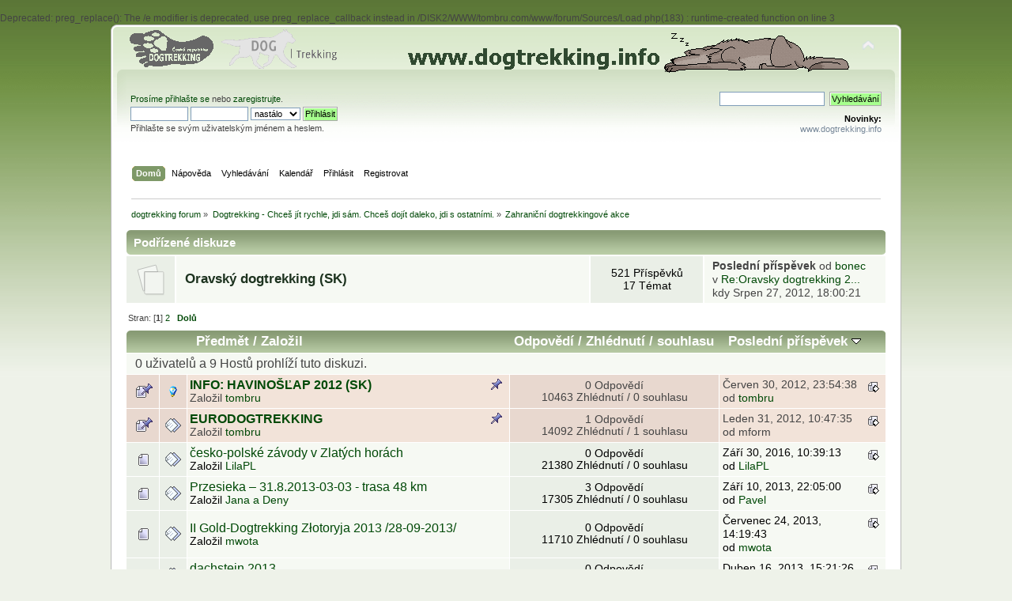

--- FILE ---
content_type: text/html; charset=UTF-8
request_url: http://dogtrekking.info/forum/index.php?board=34.0
body_size: 6636
content:

Deprecated: preg_replace(): The /e modifier is deprecated, use preg_replace_callback instead in /DISK2/WWW/tombru.com/www/forum/Sources/Load.php(183) : runtime-created function on line 3
<!DOCTYPE html PUBLIC "-//W3C//DTD XHTML 1.0 Transitional//EN" "http://www.w3.org/TR/xhtml1/DTD/xhtml1-transitional.dtd">
<html xmlns="http://www.w3.org/1999/xhtml">
<head>
	<link rel="stylesheet" type="text/css" href="http://dogtrekking.info/forum/Themes/greengrass/css/index.css?rc3" />
	<link rel="stylesheet" type="text/css" href="http://dogtrekking.info/forum/Themes/default/css/webkit.css" />
	<script type="text/javascript" src="http://dogtrekking.info/forum/Themes/default/scripts/script.js?rc3"></script>
	<script type="text/javascript" src="http://dogtrekking.info/forum/Themes/greengrass/scripts/theme.js?rc3"></script>
	<script type="text/javascript"><!-- // --><![CDATA[
		var smf_theme_url = "http://dogtrekking.info/forum/Themes/greengrass";
		var smf_default_theme_url = "http://dogtrekking.info/forum/Themes/default";
		var smf_images_url = "http://dogtrekking.info/forum/Themes/greengrass/images";
		var smf_scripturl = "http://dogtrekking.info/forum/index.php?PHPSESSID=sb9s7t4lmpvr11r92t9g9e1v03&amp;";
		var smf_iso_case_folding = false;
		var smf_charset = "UTF-8";
		var ajax_notification_text = "Nahrávám...";
		var ajax_notification_cancel_text = "Storno";
	// ]]></script>
	<meta http-equiv="Content-Type" content="text/html; charset=UTF-8" />
	<meta name="description" content="Zahraniční dogtrekkingové akce" />
	<title>Zahraniční dogtrekkingové akce</title>
	<link rel="canonical" href="http://dogtrekking.info/forum/index.php?PHPSESSID=sb9s7t4lmpvr11r92t9g9e1v03&amp;board=34.0" />
	<link rel="help" href="http://dogtrekking.info/forum/index.php?PHPSESSID=sb9s7t4lmpvr11r92t9g9e1v03&amp;action=help" />
	<link rel="search" href="http://dogtrekking.info/forum/index.php?PHPSESSID=sb9s7t4lmpvr11r92t9g9e1v03&amp;action=search" />
	<link rel="contents" href="http://dogtrekking.info/forum/index.php?PHPSESSID=sb9s7t4lmpvr11r92t9g9e1v03&amp;" />
	<link rel="alternate" type="application/rss+xml" title="dogtrekking forum - RSS" href="http://dogtrekking.info/forum/index.php?PHPSESSID=sb9s7t4lmpvr11r92t9g9e1v03&amp;type=rss;action=.xml" />
	<link rel="index" href="http://dogtrekking.info/forum/index.php?PHPSESSID=sb9s7t4lmpvr11r92t9g9e1v03&amp;board=34.0" />
</head>
<body>
<div id="wrapper" style="width: 1000px">
	<div id="header"><div class="frame">
		<div id="top_section">
			<h1 class="forumtitle">
				<a href="http://dogtrekking.info/forum/index.php?PHPSESSID=sb9s7t4lmpvr11r92t9g9e1v03&amp;"><img src="http://dogtrekking.info/forum/Themes/logo_stopa5.gif" alt="dogtrekking forum" /></a>
			</h1>
			<img id="upshrink" src="http://dogtrekking.info/forum/Themes/greengrass/images/upshrink.png" alt="*" title="Sbalit nebo rozbalit hlavičku." style="display: none;" />
			<div id="siteslogan" class="floatright"><a href="http://www.dogtrekking.info"><img src="http://dogtrekking.info/forum/Themes/dogtrekkinginfo.gif"> <img src="http://dogtrekking.info/forum/Themes/vlk_sleeping.gif"></div>
		</div>
		<div id="upper_section" class="middletext">
			<div class="user">
				<script type="text/javascript" src="http://dogtrekking.info/forum/Themes/default/scripts/sha1.js"></script>
				<form id="guest_form" action="http://dogtrekking.info/forum/index.php?PHPSESSID=sb9s7t4lmpvr11r92t9g9e1v03&amp;action=login2" method="post" accept-charset="UTF-8"  onsubmit="hashLoginPassword(this, '979bef689c2cc6d807298831fbb68b42');">
					<div class="info">Prosíme <a href="http://dogtrekking.info/forum/index.php?PHPSESSID=sb9s7t4lmpvr11r92t9g9e1v03&amp;action=login">přihlašte se</a> nebo <a href="http://dogtrekking.info/forum/index.php?PHPSESSID=sb9s7t4lmpvr11r92t9g9e1v03&amp;action=register">zaregistrujte</a>.</div>
					<input type="text" name="user" size="10" class="input_text" />
					<input type="password" name="passwrd" size="10" class="input_password" />
					<select name="cookielength">
						<option value="60">1 hodina</option>
						<option value="1440">1 den</option>
						<option value="10080">1 týden</option>
						<option value="43200">1 měsíc</option>
						<option value="-1" selected="selected">nastálo</option>
					</select>
					<input type="submit" value="Přihlásit" class="button_submit" /><br />
					<div class="info">Přihlašte se svým uživatelským jménem a heslem.</div>
					<input type="hidden" name="hash_passwrd" value="" />
				</form>
			</div>
			<div class="news normaltext">
				<form id="search_form" action="http://dogtrekking.info/forum/index.php?PHPSESSID=sb9s7t4lmpvr11r92t9g9e1v03&amp;action=search2" method="post" accept-charset="UTF-8">
					<input type="text" name="search" value="" class="input_text" />&nbsp;
					<input type="submit" name="submit" value="Vyhledávání" class="button_submit" />
					<input type="hidden" name="advanced" value="0" />
					<input type="hidden" name="brd[34]" value="34" /></form>
				<h2>Novinky: </h2>
				<p><a href="http://www.dogtrekking.info" class="bbc_link" target="_blank">www.dogtrekking.info</a></p>
			</div>
		</div>
		<br class="clear" />
		<script type="text/javascript"><!-- // --><![CDATA[
			var oMainHeaderToggle = new smc_Toggle({
				bToggleEnabled: true,
				bCurrentlyCollapsed: false,
				aSwappableContainers: [
					'upper_section'
				],
				aSwapImages: [
					{
						sId: 'upshrink',
						srcExpanded: smf_images_url + '/upshrink.png',
						altExpanded: 'Sbalit nebo rozbalit hlavičku.',
						srcCollapsed: smf_images_url + '/upshrink2.png',
						altCollapsed: 'Sbalit nebo rozbalit hlavičku.'
					}
				],
				oThemeOptions: {
					bUseThemeSettings: false,
					sOptionName: 'collapse_header',
					sSessionVar: 'd0ce2d8bb',
					sSessionId: '979bef689c2cc6d807298831fbb68b42'
				},
				oCookieOptions: {
					bUseCookie: true,
					sCookieName: 'upshrink'
				}
			});
		// ]]></script>
		<div id="main_menu">
			<ul class="dropmenu" id="menu_nav">
				<li id="button_home">
					<a class="active firstlevel" href="http://dogtrekking.info/forum/index.php?PHPSESSID=sb9s7t4lmpvr11r92t9g9e1v03&amp;">
						<span class="last firstlevel">Domů</span>
					</a>
				</li>
				<li id="button_help">
					<a class="firstlevel" href="http://dogtrekking.info/forum/index.php?PHPSESSID=sb9s7t4lmpvr11r92t9g9e1v03&amp;action=help">
						<span class="firstlevel">Nápověda</span>
					</a>
				</li>
				<li id="button_search">
					<a class="firstlevel" href="http://dogtrekking.info/forum/index.php?PHPSESSID=sb9s7t4lmpvr11r92t9g9e1v03&amp;action=search">
						<span class="firstlevel">Vyhledávání</span>
					</a>
				</li>
				<li id="button_calendar">
					<a class="firstlevel" href="http://dogtrekking.info/forum/index.php?PHPSESSID=sb9s7t4lmpvr11r92t9g9e1v03&amp;action=calendar">
						<span class="firstlevel">Kalendář</span>
					</a>
				</li>
				<li id="button_login">
					<a class="firstlevel" href="http://dogtrekking.info/forum/index.php?PHPSESSID=sb9s7t4lmpvr11r92t9g9e1v03&amp;action=login">
						<span class="firstlevel">Přihlásit</span>
					</a>
				</li>
				<li id="button_register">
					<a class="firstlevel" href="http://dogtrekking.info/forum/index.php?PHPSESSID=sb9s7t4lmpvr11r92t9g9e1v03&amp;action=register">
						<span class="last firstlevel">Registrovat</span>
					</a>
				</li>
			</ul>
		</div>
		<br class="clear" />
	</div></div>
	<div id="content_section"><div class="frame">
		<div id="main_content_section">
	<div class="navigate_section">
		<ul>
			<li>
				<a href="http://dogtrekking.info/forum/index.php?PHPSESSID=sb9s7t4lmpvr11r92t9g9e1v03&amp;"><span>dogtrekking forum</span></a> &#187;
			</li>
			<li>
				<a href="http://dogtrekking.info/forum/index.php?PHPSESSID=sb9s7t4lmpvr11r92t9g9e1v03&amp;#c1"><span>Dogtrekking - Chceš jít rychle, jdi sám. Chceš dojít daleko, jdi s ostatními.</span></a> &#187;
			</li>
			<li class="last">
				<a href="http://dogtrekking.info/forum/index.php?PHPSESSID=sb9s7t4lmpvr11r92t9g9e1v03&amp;board=34.0"><span>Zahraniční dogtrekkingové akce</span></a>
			</li>
		</ul>
	</div>
	<a id="top"></a>
	<div class="tborder childboards" id="board_34_childboards">
		<div class="cat_bar">
			<h3 class="catbg">Podřízené diskuze</h3>
		</div>
		<div class="table_frame">
			<table class="table_list">
				<tbody id="board_34_children" class="content">
				<tr id="board_42" class="windowbg2">
					<td class="icon windowbg">
						<a href="http://dogtrekking.info/forum/index.php?PHPSESSID=sb9s7t4lmpvr11r92t9g9e1v03&amp;board=42.0">
							<img src="http://dogtrekking.info/forum/Themes/greengrass/images/off.png" alt="Žádné nové příspěvky" title="Žádné nové příspěvky" />
						</a>
					</td>
					<td class="info">
						<a class="subject" href="http://dogtrekking.info/forum/index.php?PHPSESSID=sb9s7t4lmpvr11r92t9g9e1v03&amp;board=42.0" name="b42">Oravský dogtrekking (SK)</a>

						<p></p>
					</td>
					<td class="stats windowbg">
						<p>521 Příspěvků <br />
						17 Témat
						</p>
					</td>
					<td class="lastpost">
						<p><strong>Poslední příspěvek</strong>  od <a href="http://dogtrekking.info/forum/index.php?PHPSESSID=sb9s7t4lmpvr11r92t9g9e1v03&amp;action=profile;u=1802">bonec</a><br />
						v <a href="http://dogtrekking.info/forum/index.php?PHPSESSID=sb9s7t4lmpvr11r92t9g9e1v03&amp;topic=1556.msg27749#new" title="Re:Oravsky dogtrekking 2012">Re:Oravsky dogtrekking 2...</a><br />
						kdy Srpen 27, 2012, 18:00:21
						</p>
					</td>
				</tr>
				</tbody>
			</table>
		</div>
	</div>
	<div class="pagesection">
		<div class="pagelinks floatleft">Stran: [<strong>1</strong>] <a class="navPages" href="http://dogtrekking.info/forum/index.php?PHPSESSID=sb9s7t4lmpvr11r92t9g9e1v03&amp;board=34.20">2</a>  &nbsp;&nbsp;<a href="#bot"><strong>Dolů</strong></a></div>
		
	</div>
	<div class="tborder topic_table" id="messageindex">
		<table class="table_grid" cellspacing="0">
			<thead>
				<tr class="catbg">
					<th scope="col" class="first_th" width="8%" colspan="2">&nbsp;</th>
					<th scope="col" class="lefttext"><a href="http://dogtrekking.info/forum/index.php?PHPSESSID=sb9s7t4lmpvr11r92t9g9e1v03&amp;board=34.0;sort=subject">Předmět</a> / <a href="http://dogtrekking.info/forum/index.php?PHPSESSID=sb9s7t4lmpvr11r92t9g9e1v03&amp;board=34.0;sort=starter">Založil</a></th>
					<th scope="col" width="14%"><a href="http://dogtrekking.info/forum/index.php?PHPSESSID=sb9s7t4lmpvr11r92t9g9e1v03&amp;board=34.0;sort=replies">Odpovědí</a> / <a href="http://dogtrekking.info/forum/index.php?PHPSESSID=sb9s7t4lmpvr11r92t9g9e1v03&amp;board=34.0;sort=views">Zhlédnutí</a> / <a href="http://dogtrekking.info/forum/index.php?PHPSESSID=sb9s7t4lmpvr11r92t9g9e1v03&amp;board=34.0;sort=likes">souhlasu</a></th>
					<th scope="col" class="lefttext last_th" width="22%"><a href="http://dogtrekking.info/forum/index.php?PHPSESSID=sb9s7t4lmpvr11r92t9g9e1v03&amp;board=34.0;sort=last_post">Poslední příspěvek <img src="http://dogtrekking.info/forum/Themes/greengrass/images/sort_down.gif" alt="" /></a></th>
				</tr>
			</thead>
			<tbody>
				<tr class="windowbg2 whos_viewing">
					<td colspan="5" class="smalltext">0 uživatelů a 9 Hostů prohlíží tuto diskuzi.
					</td>
				</tr>
				<tr>
					<td class="icon1 stickybg">
						<img src="http://dogtrekking.info/forum/Themes/greengrass/images/topic/normal_post_sticky.gif" alt="" />
					</td>
					<td class="icon2 stickybg">
						<img src="http://dogtrekking.info/forum/Themes/greengrass/images/post/lamp.gif" alt="" />
					</td>
					<td class="subject stickybg2">
						<div >
							<strong><span id="msg_27482"><a href="http://dogtrekking.info/forum/index.php?PHPSESSID=sb9s7t4lmpvr11r92t9g9e1v03&amp;topic=1564.0">INFO: HAVINOŠĽAP 2012 (SK)</a></span></strong>
							<p>Založil <a href="http://dogtrekking.info/forum/index.php?PHPSESSID=sb9s7t4lmpvr11r92t9g9e1v03&amp;action=profile;u=2" title="Zobraz profil uživatele tombru">tombru</a>
								<small id="pages27482"></small>
							</p>
						</div>
					</td>
					<td class="stats stickybg">
						0 Odpovědí
						<br />
						10463 Zhlédnutí
						/ 0 souhlasu
					</td>
					<td class="lastpost stickybg2">
						<a href="http://dogtrekking.info/forum/index.php?PHPSESSID=sb9s7t4lmpvr11r92t9g9e1v03&amp;topic=1564.0#msg27482"><img src="http://dogtrekking.info/forum/Themes/greengrass/images/icons/last_post.gif" alt="Poslední příspěvek" title="Poslední příspěvek" /></a>
						Červen 30, 2012, 23:54:38<br />
						od <a href="http://dogtrekking.info/forum/index.php?PHPSESSID=sb9s7t4lmpvr11r92t9g9e1v03&amp;action=profile;u=2">tombru</a>
					</td>
				</tr>
				<tr>
					<td class="icon1 stickybg">
						<img src="http://dogtrekking.info/forum/Themes/greengrass/images/topic/normal_post_sticky.gif" alt="" />
					</td>
					<td class="icon2 stickybg">
						<img src="http://dogtrekking.info/forum/Themes/greengrass/images/post/xx.gif" alt="" />
					</td>
					<td class="subject stickybg2">
						<div >
							<strong><span id="msg_25673"><a href="http://dogtrekking.info/forum/index.php?PHPSESSID=sb9s7t4lmpvr11r92t9g9e1v03&amp;topic=1430.0">EURODOGTREKKING</a></span></strong>
							<p>Založil <a href="http://dogtrekking.info/forum/index.php?PHPSESSID=sb9s7t4lmpvr11r92t9g9e1v03&amp;action=profile;u=2" title="Zobraz profil uživatele tombru">tombru</a>
								<small id="pages25673"></small>
							</p>
						</div>
					</td>
					<td class="stats stickybg">
						1 Odpovědí
						<br />
						14092 Zhlédnutí
						/ 1 souhlasu
					</td>
					<td class="lastpost stickybg2">
						<a href="http://dogtrekking.info/forum/index.php?PHPSESSID=sb9s7t4lmpvr11r92t9g9e1v03&amp;topic=1430.0#msg25888"><img src="http://dogtrekking.info/forum/Themes/greengrass/images/icons/last_post.gif" alt="Poslední příspěvek" title="Poslední příspěvek" /></a>
						Leden 31, 2012, 10:47:35<br />
						od mform
					</td>
				</tr>
				<tr>
					<td class="icon1 windowbg">
						<img src="http://dogtrekking.info/forum/Themes/greengrass/images/topic/normal_post.gif" alt="" />
					</td>
					<td class="icon2 windowbg">
						<img src="http://dogtrekking.info/forum/Themes/greengrass/images/post/xx.gif" alt="" />
					</td>
					<td class="subject windowbg2">
						<div >
							<span id="msg_30996"><a href="http://dogtrekking.info/forum/index.php?PHPSESSID=sb9s7t4lmpvr11r92t9g9e1v03&amp;topic=1997.0">česko-polské závody v Zlatých horách </a></span>
							<p>Založil <a href="http://dogtrekking.info/forum/index.php?PHPSESSID=sb9s7t4lmpvr11r92t9g9e1v03&amp;action=profile;u=2539" title="Zobraz profil uživatele LilaPL">LilaPL</a>
								<small id="pages30996"></small>
							</p>
						</div>
					</td>
					<td class="stats windowbg">
						0 Odpovědí
						<br />
						21380 Zhlédnutí
						/ 0 souhlasu
					</td>
					<td class="lastpost windowbg2">
						<a href="http://dogtrekking.info/forum/index.php?PHPSESSID=sb9s7t4lmpvr11r92t9g9e1v03&amp;topic=1997.0#msg30996"><img src="http://dogtrekking.info/forum/Themes/greengrass/images/icons/last_post.gif" alt="Poslední příspěvek" title="Poslední příspěvek" /></a>
						Září 30, 2016, 10:39:13<br />
						od <a href="http://dogtrekking.info/forum/index.php?PHPSESSID=sb9s7t4lmpvr11r92t9g9e1v03&amp;action=profile;u=2539">LilaPL</a>
					</td>
				</tr>
				<tr>
					<td class="icon1 windowbg">
						<img src="http://dogtrekking.info/forum/Themes/greengrass/images/topic/normal_post.gif" alt="" />
					</td>
					<td class="icon2 windowbg">
						<img src="http://dogtrekking.info/forum/Themes/greengrass/images/post/xx.gif" alt="" />
					</td>
					<td class="subject windowbg2">
						<div >
							<span id="msg_29456"><a href="http://dogtrekking.info/forum/index.php?PHPSESSID=sb9s7t4lmpvr11r92t9g9e1v03&amp;topic=1757.0">Przesieka – 31.8.2013-03-03 -  trasa 48 km</a></span>
							<p>Založil <a href="http://dogtrekking.info/forum/index.php?PHPSESSID=sb9s7t4lmpvr11r92t9g9e1v03&amp;action=profile;u=275" title="Zobraz profil uživatele Jana a Deny">Jana a Deny</a>
								<small id="pages29456"></small>
							</p>
						</div>
					</td>
					<td class="stats windowbg">
						3 Odpovědí
						<br />
						17305 Zhlédnutí
						/ 0 souhlasu
					</td>
					<td class="lastpost windowbg2">
						<a href="http://dogtrekking.info/forum/index.php?PHPSESSID=sb9s7t4lmpvr11r92t9g9e1v03&amp;topic=1757.0#msg29623"><img src="http://dogtrekking.info/forum/Themes/greengrass/images/icons/last_post.gif" alt="Poslední příspěvek" title="Poslední příspěvek" /></a>
						Září 10, 2013, 22:05:00<br />
						od <a href="http://dogtrekking.info/forum/index.php?PHPSESSID=sb9s7t4lmpvr11r92t9g9e1v03&amp;action=profile;u=434">Pavel</a>
					</td>
				</tr>
				<tr>
					<td class="icon1 windowbg">
						<img src="http://dogtrekking.info/forum/Themes/greengrass/images/topic/normal_post.gif" alt="" />
					</td>
					<td class="icon2 windowbg">
						<img src="http://dogtrekking.info/forum/Themes/greengrass/images/post/xx.gif" alt="" />
					</td>
					<td class="subject windowbg2">
						<div >
							<span id="msg_29470"><a href="http://dogtrekking.info/forum/index.php?PHPSESSID=sb9s7t4lmpvr11r92t9g9e1v03&amp;topic=1762.0">II Gold-Dogtrekking Złotoryja 2013  /28-09-2013/</a></span>
							<p>Založil <a href="http://dogtrekking.info/forum/index.php?PHPSESSID=sb9s7t4lmpvr11r92t9g9e1v03&amp;action=profile;u=2962" title="Zobraz profil uživatele mwota">mwota</a>
								<small id="pages29470"></small>
							</p>
						</div>
					</td>
					<td class="stats windowbg">
						0 Odpovědí
						<br />
						11710 Zhlédnutí
						/ 0 souhlasu
					</td>
					<td class="lastpost windowbg2">
						<a href="http://dogtrekking.info/forum/index.php?PHPSESSID=sb9s7t4lmpvr11r92t9g9e1v03&amp;topic=1762.0#msg29470"><img src="http://dogtrekking.info/forum/Themes/greengrass/images/icons/last_post.gif" alt="Poslední příspěvek" title="Poslední příspěvek" /></a>
						Červenec 24, 2013, 14:19:43<br />
						od <a href="http://dogtrekking.info/forum/index.php?PHPSESSID=sb9s7t4lmpvr11r92t9g9e1v03&amp;action=profile;u=2962">mwota</a>
					</td>
				</tr>
				<tr>
					<td class="icon1 windowbg">
						<img src="http://dogtrekking.info/forum/Themes/greengrass/images/topic/normal_post.gif" alt="" />
					</td>
					<td class="icon2 windowbg">
						<img src="http://dogtrekking.info/forum/Themes/greengrass/images/post/xx.gif" alt="" />
					</td>
					<td class="subject windowbg2">
						<div >
							<span id="msg_29067"><a href="http://dogtrekking.info/forum/index.php?PHPSESSID=sb9s7t4lmpvr11r92t9g9e1v03&amp;topic=1717.0">dachstein 2013</a></span>
							<p>Založil <a href="http://dogtrekking.info/forum/index.php?PHPSESSID=sb9s7t4lmpvr11r92t9g9e1v03&amp;action=profile;u=2967" title="Zobraz profil uživatele mform">mform</a>
								<small id="pages29067"></small>
							</p>
						</div>
					</td>
					<td class="stats windowbg">
						0 Odpovědí
						<br />
						11685 Zhlédnutí
						/ 0 souhlasu
					</td>
					<td class="lastpost windowbg2">
						<a href="http://dogtrekking.info/forum/index.php?PHPSESSID=sb9s7t4lmpvr11r92t9g9e1v03&amp;topic=1717.0#msg29067"><img src="http://dogtrekking.info/forum/Themes/greengrass/images/icons/last_post.gif" alt="Poslední příspěvek" title="Poslední příspěvek" /></a>
						Duben 16, 2013, 15:21:26<br />
						od <a href="http://dogtrekking.info/forum/index.php?PHPSESSID=sb9s7t4lmpvr11r92t9g9e1v03&amp;action=profile;u=2967">mform</a>
					</td>
				</tr>
				<tr>
					<td class="icon1 windowbg">
						<img src="http://dogtrekking.info/forum/Themes/greengrass/images/topic/normal_post.gif" alt="" />
					</td>
					<td class="icon2 windowbg">
						<img src="http://dogtrekking.info/forum/Themes/greengrass/images/post/xx.gif" alt="" />
					</td>
					<td class="subject windowbg2">
						<div >
							<span id="msg_29037"><a href="http://dogtrekking.info/forum/index.php?PHPSESSID=sb9s7t4lmpvr11r92t9g9e1v03&amp;topic=1712.0">Pfad des Räubers 2013/ rakousko</a></span>
							<p>Založil <a href="http://dogtrekking.info/forum/index.php?PHPSESSID=sb9s7t4lmpvr11r92t9g9e1v03&amp;action=profile;u=2967" title="Zobraz profil uživatele mform">mform</a>
								<small id="pages29037"></small>
							</p>
						</div>
					</td>
					<td class="stats windowbg">
						0 Odpovědí
						<br />
						11472 Zhlédnutí
						/ 0 souhlasu
					</td>
					<td class="lastpost windowbg2">
						<a href="http://dogtrekking.info/forum/index.php?PHPSESSID=sb9s7t4lmpvr11r92t9g9e1v03&amp;topic=1712.0#msg29037"><img src="http://dogtrekking.info/forum/Themes/greengrass/images/icons/last_post.gif" alt="Poslední příspěvek" title="Poslední příspěvek" /></a>
						Duben 11, 2013, 18:13:34<br />
						od <a href="http://dogtrekking.info/forum/index.php?PHPSESSID=sb9s7t4lmpvr11r92t9g9e1v03&amp;action=profile;u=2967">mform</a>
					</td>
				</tr>
				<tr>
					<td class="icon1 windowbg">
						<img src="http://dogtrekking.info/forum/Themes/greengrass/images/topic/normal_post.gif" alt="" />
					</td>
					<td class="icon2 windowbg">
						<img src="http://dogtrekking.info/forum/Themes/greengrass/images/post/xx.gif" alt="" />
					</td>
					<td class="subject windowbg2">
						<div >
							<span id="msg_28971"><a href="http://dogtrekking.info/forum/index.php?PHPSESSID=sb9s7t4lmpvr11r92t9g9e1v03&amp;topic=1701.0">Gold-Dogtrekking Złotoryja 2013 PL 04-05-2013</a></span>
							<p>Založil <a href="http://dogtrekking.info/forum/index.php?PHPSESSID=sb9s7t4lmpvr11r92t9g9e1v03&amp;action=profile;u=2962" title="Zobraz profil uživatele mwota">mwota</a>
								<small id="pages28971"></small>
							</p>
						</div>
					</td>
					<td class="stats windowbg">
						0 Odpovědí
						<br />
						11838 Zhlédnutí
						/ 0 souhlasu
					</td>
					<td class="lastpost windowbg2">
						<a href="http://dogtrekking.info/forum/index.php?PHPSESSID=sb9s7t4lmpvr11r92t9g9e1v03&amp;topic=1701.0#msg28971"><img src="http://dogtrekking.info/forum/Themes/greengrass/images/icons/last_post.gif" alt="Poslední příspěvek" title="Poslední příspěvek" /></a>
						Březen 29, 2013, 09:02:58<br />
						od <a href="http://dogtrekking.info/forum/index.php?PHPSESSID=sb9s7t4lmpvr11r92t9g9e1v03&amp;action=profile;u=2962">mwota</a>
					</td>
				</tr>
				<tr>
					<td class="icon1 windowbg">
						<img src="http://dogtrekking.info/forum/Themes/greengrass/images/topic/normal_post.gif" alt="" />
					</td>
					<td class="icon2 windowbg">
						<img src="http://dogtrekking.info/forum/Themes/greengrass/images/post/xx.gif" alt="" />
					</td>
					<td class="subject windowbg2">
						<div >
							<span id="msg_28888"><a href="http://dogtrekking.info/forum/index.php?PHPSESSID=sb9s7t4lmpvr11r92t9g9e1v03&amp;topic=1689.0">Polský pohár 2013</a></span>
							<p>Založil <a href="http://dogtrekking.info/forum/index.php?PHPSESSID=sb9s7t4lmpvr11r92t9g9e1v03&amp;action=profile;u=211" title="Zobraz profil uživatele ŽufrikTeam">ŽufrikTeam</a>
								<small id="pages28888"></small>
							</p>
						</div>
					</td>
					<td class="stats windowbg">
						0 Odpovědí
						<br />
						11212 Zhlédnutí
						/ 0 souhlasu
					</td>
					<td class="lastpost windowbg2">
						<a href="http://dogtrekking.info/forum/index.php?PHPSESSID=sb9s7t4lmpvr11r92t9g9e1v03&amp;topic=1689.0#msg28888"><img src="http://dogtrekking.info/forum/Themes/greengrass/images/icons/last_post.gif" alt="Poslední příspěvek" title="Poslední příspěvek" /></a>
						Březen 11, 2013, 16:34:05<br />
						od <a href="http://dogtrekking.info/forum/index.php?PHPSESSID=sb9s7t4lmpvr11r92t9g9e1v03&amp;action=profile;u=211">ŽufrikTeam</a>
					</td>
				</tr>
				<tr>
					<td class="icon1 windowbg">
						<img src="http://dogtrekking.info/forum/Themes/greengrass/images/topic/normal_post.gif" alt="" />
					</td>
					<td class="icon2 windowbg">
						<img src="http://dogtrekking.info/forum/Themes/greengrass/images/post/xx.gif" alt="" />
					</td>
					<td class="subject windowbg2">
						<div >
							<span id="msg_28438"><a href="http://dogtrekking.info/forum/index.php?PHPSESSID=sb9s7t4lmpvr11r92t9g9e1v03&amp;topic=1662.0">Wienerwald dogtrekking 2013</a></span>
							<p>Založil <a href="http://dogtrekking.info/forum/index.php?PHPSESSID=sb9s7t4lmpvr11r92t9g9e1v03&amp;action=profile;u=596" title="Zobraz profil uživatele marian">marian</a>
								<small id="pages28438"></small>
							</p>
						</div>
					</td>
					<td class="stats windowbg">
						1 Odpovědí
						<br />
						12014 Zhlédnutí
						/ 0 souhlasu
					</td>
					<td class="lastpost windowbg2">
						<a href="http://dogtrekking.info/forum/index.php?PHPSESSID=sb9s7t4lmpvr11r92t9g9e1v03&amp;topic=1662.0#msg28560"><img src="http://dogtrekking.info/forum/Themes/greengrass/images/icons/last_post.gif" alt="Poslední příspěvek" title="Poslední příspěvek" /></a>
						Únor 09, 2013, 10:24:29<br />
						od <a href="http://dogtrekking.info/forum/index.php?PHPSESSID=sb9s7t4lmpvr11r92t9g9e1v03&amp;action=profile;u=596">marian</a>
					</td>
				</tr>
				<tr>
					<td class="icon1 windowbg">
						<img src="http://dogtrekking.info/forum/Themes/greengrass/images/topic/normal_post.gif" alt="" />
					</td>
					<td class="icon2 windowbg">
						<img src="http://dogtrekking.info/forum/Themes/greengrass/images/post/xx.gif" alt="" />
					</td>
					<td class="subject windowbg2">
						<div >
							<span id="msg_27819"><a href="http://dogtrekking.info/forum/index.php?PHPSESSID=sb9s7t4lmpvr11r92t9g9e1v03&amp;topic=1599.0">Eurodogtrekking-Brenna</a></span>
							<p>Založil <a href="http://dogtrekking.info/forum/index.php?PHPSESSID=sb9s7t4lmpvr11r92t9g9e1v03&amp;action=profile;u=26" title="Zobraz profil uživatele P. &amp; G. N. R. J.">P. &amp; G. N. R. J.</a>
								<small id="pages27819"></small>
							</p>
						</div>
					</td>
					<td class="stats windowbg">
						5 Odpovědí
						<br />
						17155 Zhlédnutí
						/ 0 souhlasu
					</td>
					<td class="lastpost windowbg2">
						<a href="http://dogtrekking.info/forum/index.php?PHPSESSID=sb9s7t4lmpvr11r92t9g9e1v03&amp;topic=1599.0#msg27964"><img src="http://dogtrekking.info/forum/Themes/greengrass/images/icons/last_post.gif" alt="Poslední příspěvek" title="Poslední příspěvek" /></a>
						Září 27, 2012, 13:15:49<br />
						od <a href="http://dogtrekking.info/forum/index.php?PHPSESSID=sb9s7t4lmpvr11r92t9g9e1v03&amp;action=profile;u=26">P. &amp; G. N. R. J.</a>
					</td>
				</tr>
				<tr>
					<td class="icon1 windowbg">
						<img src="http://dogtrekking.info/forum/Themes/greengrass/images/topic/normal_post.gif" alt="" />
					</td>
					<td class="icon2 windowbg">
						<img src="http://dogtrekking.info/forum/Themes/greengrass/images/post/xx.gif" alt="" />
					</td>
					<td class="subject windowbg2">
						<div >
							<span id="msg_27476"><a href="http://dogtrekking.info/forum/index.php?PHPSESSID=sb9s7t4lmpvr11r92t9g9e1v03&amp;topic=1563.0">DOGTREKKING HAVINOŠLAP 2012</a></span>
							<p>Založil <a href="http://dogtrekking.info/forum/index.php?PHPSESSID=sb9s7t4lmpvr11r92t9g9e1v03&amp;action=profile;u=553" title="Zobraz profil uživatele maja.fetch">maja.fetch</a>
								<small id="pages27476"></small>
							</p>
						</div>
					</td>
					<td class="stats windowbg">
						0 Odpovědí
						<br />
						11234 Zhlédnutí
						/ 0 souhlasu
					</td>
					<td class="lastpost windowbg2">
						<a href="http://dogtrekking.info/forum/index.php?PHPSESSID=sb9s7t4lmpvr11r92t9g9e1v03&amp;topic=1563.0#msg27476"><img src="http://dogtrekking.info/forum/Themes/greengrass/images/icons/last_post.gif" alt="Poslední příspěvek" title="Poslední příspěvek" /></a>
						Červen 28, 2012, 23:32:28<br />
						od <a href="http://dogtrekking.info/forum/index.php?PHPSESSID=sb9s7t4lmpvr11r92t9g9e1v03&amp;action=profile;u=553">maja.fetch</a>
					</td>
				</tr>
				<tr>
					<td class="icon1 windowbg">
						<img src="http://dogtrekking.info/forum/Themes/greengrass/images/topic/normal_post.gif" alt="" />
					</td>
					<td class="icon2 windowbg">
						<img src="http://dogtrekking.info/forum/Themes/greengrass/images/post/xx.gif" alt="" />
					</td>
					<td class="subject windowbg2">
						<div >
							<span id="msg_26965"><a href="http://dogtrekking.info/forum/index.php?PHPSESSID=sb9s7t4lmpvr11r92t9g9e1v03&amp;topic=1537.0">Schneebergland</a></span>
							<p>Založil <a href="http://dogtrekking.info/forum/index.php?PHPSESSID=sb9s7t4lmpvr11r92t9g9e1v03&amp;action=profile;u=293" title="Zobraz profil uživatele marek">marek</a>
								<small id="pages26965"></small>
							</p>
						</div>
					</td>
					<td class="stats windowbg">
						14 Odpovědí
						<br />
						23749 Zhlédnutí
						/ 0 souhlasu
					</td>
					<td class="lastpost windowbg2">
						<a href="http://dogtrekking.info/forum/index.php?PHPSESSID=sb9s7t4lmpvr11r92t9g9e1v03&amp;topic=1537.0#msg27239"><img src="http://dogtrekking.info/forum/Themes/greengrass/images/icons/last_post.gif" alt="Poslední příspěvek" title="Poslední příspěvek" /></a>
						Květen 30, 2012, 20:11:20<br />
						od <a href="http://dogtrekking.info/forum/index.php?PHPSESSID=sb9s7t4lmpvr11r92t9g9e1v03&amp;action=profile;u=596">marian</a>
					</td>
				</tr>
				<tr>
					<td class="icon1 windowbg">
						<img src="http://dogtrekking.info/forum/Themes/greengrass/images/topic/normal_post.gif" alt="" />
					</td>
					<td class="icon2 windowbg">
						<img src="http://dogtrekking.info/forum/Themes/greengrass/images/post/xx.gif" alt="" />
					</td>
					<td class="subject windowbg2">
						<div >
							<span id="msg_25848"><a href="http://dogtrekking.info/forum/index.php?PHPSESSID=sb9s7t4lmpvr11r92t9g9e1v03&amp;topic=1441.0">Dogtrekking Vlčou stopou X Brezno 17-20.5.2012</a></span>
							<p>Založil <a href="http://dogtrekking.info/forum/index.php?PHPSESSID=sb9s7t4lmpvr11r92t9g9e1v03&amp;action=profile;u=1704" title="Zobraz profil uživatele Tete">Tete</a>
								<small id="pages25848"></small>
							</p>
						</div>
					</td>
					<td class="stats windowbg">
						11 Odpovědí
						<br />
						20796 Zhlédnutí
						/ 3 souhlasu
					</td>
					<td class="lastpost windowbg2">
						<a href="http://dogtrekking.info/forum/index.php?PHPSESSID=sb9s7t4lmpvr11r92t9g9e1v03&amp;topic=1441.0#msg27135"><img src="http://dogtrekking.info/forum/Themes/greengrass/images/icons/last_post.gif" alt="Poslední příspěvek" title="Poslední příspěvek" /></a>
						Květen 21, 2012, 22:51:04<br />
						od <a href="http://dogtrekking.info/forum/index.php?PHPSESSID=sb9s7t4lmpvr11r92t9g9e1v03&amp;action=profile;u=1704">Tete</a>
					</td>
				</tr>
				<tr>
					<td class="icon1 windowbg">
						<img src="http://dogtrekking.info/forum/Themes/greengrass/images/topic/normal_post.gif" alt="" />
					</td>
					<td class="icon2 windowbg">
						<img src="http://dogtrekking.info/forum/Themes/greengrass/images/post/xx.gif" alt="" />
					</td>
					<td class="subject windowbg2">
						<div >
							<span id="msg_26344"><a href="http://dogtrekking.info/forum/index.php?PHPSESSID=sb9s7t4lmpvr11r92t9g9e1v03&amp;topic=1498.0">Wienerwald DT</a></span>
							<p>Založil <a href="http://dogtrekking.info/forum/index.php?PHPSESSID=sb9s7t4lmpvr11r92t9g9e1v03&amp;action=profile;u=596" title="Zobraz profil uživatele marian">marian</a>
								<small id="pages26344"></small>
							</p>
						</div>
					</td>
					<td class="stats windowbg">
						1 Odpovědí
						<br />
						11726 Zhlédnutí
						/ 0 souhlasu
					</td>
					<td class="lastpost windowbg2">
						<a href="http://dogtrekking.info/forum/index.php?PHPSESSID=sb9s7t4lmpvr11r92t9g9e1v03&amp;topic=1498.0#msg26888"><img src="http://dogtrekking.info/forum/Themes/greengrass/images/icons/last_post.gif" alt="Poslední příspěvek" title="Poslední příspěvek" /></a>
						Květen 01, 2012, 10:21:50<br />
						od <a href="http://dogtrekking.info/forum/index.php?PHPSESSID=sb9s7t4lmpvr11r92t9g9e1v03&amp;action=profile;u=229">Hannnz &amp; Pedy Coober</a>
					</td>
				</tr>
				<tr>
					<td class="icon1 windowbg">
						<img src="http://dogtrekking.info/forum/Themes/greengrass/images/topic/normal_post.gif" alt="" />
					</td>
					<td class="icon2 windowbg">
						<img src="http://dogtrekking.info/forum/Themes/greengrass/images/post/lamp.gif" alt="" />
					</td>
					<td class="subject windowbg2">
						<div >
							<span id="msg_26534"><a href="http://dogtrekking.info/forum/index.php?PHPSESSID=sb9s7t4lmpvr11r92t9g9e1v03&amp;topic=1512.0">Vienna Woods a Doghike dogtrekkingu 2012</a></span>
							<p>Založil <a href="http://dogtrekking.info/forum/index.php?PHPSESSID=sb9s7t4lmpvr11r92t9g9e1v03&amp;action=profile;u=2" title="Zobraz profil uživatele tombru">tombru</a>
								<small id="pages26534"></small>
							</p>
						</div>
					</td>
					<td class="stats windowbg">
						0 Odpovědí
						<br />
						11392 Zhlédnutí
						/ 0 souhlasu
					</td>
					<td class="lastpost windowbg2">
						<a href="http://dogtrekking.info/forum/index.php?PHPSESSID=sb9s7t4lmpvr11r92t9g9e1v03&amp;topic=1512.0#msg26534"><img src="http://dogtrekking.info/forum/Themes/greengrass/images/icons/last_post.gif" alt="Poslední příspěvek" title="Poslední příspěvek" /></a>
						Duben 15, 2012, 17:37:51<br />
						od <a href="http://dogtrekking.info/forum/index.php?PHPSESSID=sb9s7t4lmpvr11r92t9g9e1v03&amp;action=profile;u=2">tombru</a>
					</td>
				</tr>
				<tr>
					<td class="icon1 windowbg">
						<img src="http://dogtrekking.info/forum/Themes/greengrass/images/topic/normal_post.gif" alt="" />
					</td>
					<td class="icon2 windowbg">
						<img src="http://dogtrekking.info/forum/Themes/greengrass/images/post/xx.gif" alt="" />
					</td>
					<td class="subject windowbg2">
						<div >
							<span id="msg_24852"><a href="http://dogtrekking.info/forum/index.php?PHPSESSID=sb9s7t4lmpvr11r92t9g9e1v03&amp;topic=1375.0">Karkonosze - jednodniowy dogtrekking w Polsce</a></span>
							<p>Založil <a href="http://dogtrekking.info/forum/index.php?PHPSESSID=sb9s7t4lmpvr11r92t9g9e1v03&amp;action=profile;u=2539" title="Zobraz profil uživatele LilaPL">LilaPL</a>
								<small id="pages24852"></small>
							</p>
						</div>
					</td>
					<td class="stats windowbg">
						10 Odpovědí
						<br />
						23665 Zhlédnutí
						/ 3 souhlasu
					</td>
					<td class="lastpost windowbg2">
						<a href="http://dogtrekking.info/forum/index.php?PHPSESSID=sb9s7t4lmpvr11r92t9g9e1v03&amp;topic=1375.0#msg25177"><img src="http://dogtrekking.info/forum/Themes/greengrass/images/icons/last_post.gif" alt="Poslední příspěvek" title="Poslední příspěvek" /></a>
						Říjen 09, 2011, 22:13:54<br />
						od <a href="http://dogtrekking.info/forum/index.php?PHPSESSID=sb9s7t4lmpvr11r92t9g9e1v03&amp;action=profile;u=229">Hannnz &amp; Pedy Coober</a>
					</td>
				</tr>
				<tr>
					<td class="icon1 windowbg">
						<img src="http://dogtrekking.info/forum/Themes/greengrass/images/topic/normal_post.gif" alt="" />
					</td>
					<td class="icon2 windowbg">
						<img src="http://dogtrekking.info/forum/Themes/greengrass/images/post/smiley.gif" alt="" />
					</td>
					<td class="subject windowbg2">
						<div >
							<span id="msg_24663"><a href="http://dogtrekking.info/forum/index.php?PHPSESSID=sb9s7t4lmpvr11r92t9g9e1v03&amp;topic=1361.0">Malokarpatský dogtrekking, 16.-18.9.2011, Lozorno</a></span>
							<p>Založil <a href="http://dogtrekking.info/forum/index.php?PHPSESSID=sb9s7t4lmpvr11r92t9g9e1v03&amp;action=profile;u=239" title="Zobraz profil uživatele Offca">Offca</a>
								<small id="pages24663"></small>
							</p>
						</div>
					</td>
					<td class="stats windowbg">
						1 Odpovědí
						<br />
						11788 Zhlédnutí
						/ 0 souhlasu
					</td>
					<td class="lastpost windowbg2">
						<a href="http://dogtrekking.info/forum/index.php?PHPSESSID=sb9s7t4lmpvr11r92t9g9e1v03&amp;topic=1361.0#msg25011"><img src="http://dogtrekking.info/forum/Themes/greengrass/images/icons/last_post.gif" alt="Poslední příspěvek" title="Poslední příspěvek" /></a>
						Září 20, 2011, 22:09:47<br />
						od <a href="http://dogtrekking.info/forum/index.php?PHPSESSID=sb9s7t4lmpvr11r92t9g9e1v03&amp;action=profile;u=26">P. &amp; G. N. R. J.</a>
					</td>
				</tr>
				<tr>
					<td class="icon1 windowbg">
						<img src="http://dogtrekking.info/forum/Themes/greengrass/images/topic/normal_post.gif" alt="" />
					</td>
					<td class="icon2 windowbg">
						<img src="http://dogtrekking.info/forum/Themes/greengrass/images/post/lamp.gif" alt="" />
					</td>
					<td class="subject windowbg2">
						<div >
							<span id="msg_24148"><a href="http://dogtrekking.info/forum/index.php?PHPSESSID=sb9s7t4lmpvr11r92t9g9e1v03&amp;topic=1325.0">INFO: NOVOMESTSKÝ DOGTREKKING 2011</a></span>
							<p>Založil <a href="http://dogtrekking.info/forum/index.php?PHPSESSID=sb9s7t4lmpvr11r92t9g9e1v03&amp;action=profile;u=2" title="Zobraz profil uživatele tombru">tombru</a>
								<small id="pages24148"></small>
							</p>
						</div>
					</td>
					<td class="stats windowbg">
						1 Odpovědí
						<br />
						11809 Zhlédnutí
						/ 0 souhlasu
					</td>
					<td class="lastpost windowbg2">
						<a href="http://dogtrekking.info/forum/index.php?PHPSESSID=sb9s7t4lmpvr11r92t9g9e1v03&amp;topic=1325.0#msg24487"><img src="http://dogtrekking.info/forum/Themes/greengrass/images/icons/last_post.gif" alt="Poslední příspěvek" title="Poslední příspěvek" /></a>
						Srpen 02, 2011, 22:22:49<br />
						od <a href="http://dogtrekking.info/forum/index.php?PHPSESSID=sb9s7t4lmpvr11r92t9g9e1v03&amp;action=profile;u=26">P. &amp; G. N. R. J.</a>
					</td>
				</tr>
				<tr>
					<td class="icon1 windowbg">
						<img src="http://dogtrekking.info/forum/Themes/greengrass/images/topic/normal_post.gif" alt="" />
					</td>
					<td class="icon2 windowbg">
						<img src="http://dogtrekking.info/forum/Themes/greengrass/images/post/lamp.gif" alt="" />
					</td>
					<td class="subject windowbg2">
						<div >
							<span id="msg_24482"><a href="http://dogtrekking.info/forum/index.php?PHPSESSID=sb9s7t4lmpvr11r92t9g9e1v03&amp;topic=1350.0">Dog Survival in Zuid Holland 2011</a></span>
							<p>Založil <a href="http://dogtrekking.info/forum/index.php?PHPSESSID=sb9s7t4lmpvr11r92t9g9e1v03&amp;action=profile;u=2" title="Zobraz profil uživatele tombru">tombru</a>
								<small id="pages24482"></small>
							</p>
						</div>
					</td>
					<td class="stats windowbg">
						0 Odpovědí
						<br />
						11051 Zhlédnutí
						/ 0 souhlasu
					</td>
					<td class="lastpost windowbg2">
						<a href="http://dogtrekking.info/forum/index.php?PHPSESSID=sb9s7t4lmpvr11r92t9g9e1v03&amp;topic=1350.0#msg24482"><img src="http://dogtrekking.info/forum/Themes/greengrass/images/icons/last_post.gif" alt="Poslední příspěvek" title="Poslední příspěvek" /></a>
						Srpen 02, 2011, 19:38:45<br />
						od <a href="http://dogtrekking.info/forum/index.php?PHPSESSID=sb9s7t4lmpvr11r92t9g9e1v03&amp;action=profile;u=2">tombru</a>
					</td>
				</tr>
			</tbody>
		</table>
	</div>
	<a id="bot"></a>
	<div class="pagesection">
		
		<div class="pagelinks">Stran: [<strong>1</strong>] <a class="navPages" href="http://dogtrekking.info/forum/index.php?PHPSESSID=sb9s7t4lmpvr11r92t9g9e1v03&amp;board=34.20">2</a>  &nbsp;&nbsp;<a href="#top"><strong>Nahoru</strong></a></div>
	</div>
	<div class="navigate_section">
		<ul>
			<li>
				<a href="http://dogtrekking.info/forum/index.php?PHPSESSID=sb9s7t4lmpvr11r92t9g9e1v03&amp;"><span>dogtrekking forum</span></a> &#187;
			</li>
			<li>
				<a href="http://dogtrekking.info/forum/index.php?PHPSESSID=sb9s7t4lmpvr11r92t9g9e1v03&amp;#c1"><span>Dogtrekking - Chceš jít rychle, jdi sám. Chceš dojít daleko, jdi s ostatními.</span></a> &#187;
			</li>
			<li class="last">
				<a href="http://dogtrekking.info/forum/index.php?PHPSESSID=sb9s7t4lmpvr11r92t9g9e1v03&amp;board=34.0"><span>Zahraniční dogtrekkingové akce</span></a>
			</li>
		</ul>
	</div>
	<div class="tborder" id="topic_icons">
		<div class="description">
			<p class="floatright" id="message_index_jump_to">&nbsp;</p>
			<p class="floatleft smalltext">
				<img src="http://dogtrekking.info/forum/Themes/greengrass/images/topic/normal_post.gif" alt="" align="middle" /> Normální téma<br />
				<img src="http://dogtrekking.info/forum/Themes/greengrass/images/topic/hot_post.gif" alt="" align="middle" /> Žhavé téma (více než 15 odpovědí)<br />
				<img src="http://dogtrekking.info/forum/Themes/greengrass/images/topic/veryhot_post.gif" alt="" align="middle" /> Velmi žhavé téma (více než 25 odpovědí)
			</p>
			<p class="smalltext">
				<img src="http://dogtrekking.info/forum/Themes/greengrass/images/icons/quick_lock.gif" alt="" align="middle" /> Zamčené téma<br />
				<img src="http://dogtrekking.info/forum/Themes/greengrass/images/icons/quick_sticky.gif" alt="" align="middle" /> Připíchnuté téma<br />
				<img src="http://dogtrekking.info/forum/Themes/greengrass/images/topic/normal_poll.gif" alt="" align="middle" /> Anketa
			</p>
			<script type="text/javascript"><!-- // --><![CDATA[
				if (typeof(window.XMLHttpRequest) != "undefined")
					aJumpTo[aJumpTo.length] = new JumpTo({
						sContainerId: "message_index_jump_to",
						sJumpToTemplate: "<label class=\"smalltext\" for=\"%select_id%\">Přejít na:<" + "/label> %dropdown_list%",
						iCurBoardId: 34,
						iCurBoardChildLevel: 0,
						sCurBoardName: "Zahraniční dogtrekkingové akce",
						sBoardChildLevelIndicator: "==",
						sBoardPrefix: "=> ",
						sCatSeparator: "-----------------------------",
						sCatPrefix: "",
						sGoButtonLabel: "Vpřed!"
					});
			// ]]></script>
			<br class="clear" />
		</div>
	</div>
<script type="text/javascript" src="http://dogtrekking.info/forum/Themes/default/scripts/topic.js"></script>
<script type="text/javascript"><!-- // --><![CDATA[

	// Hide certain bits during topic edit.
	hide_prefixes.push("lockicon", "stickyicon", "pages", "newicon");

	// Use it to detect when we've stopped editing.
	document.onclick = modify_topic_click;

	var mouse_on_div;
	function modify_topic_click()
	{
		if (in_edit_mode == 1 && mouse_on_div == 0)
			modify_topic_save("979bef689c2cc6d807298831fbb68b42", "d0ce2d8bb");
	}

	function modify_topic_keypress(oEvent)
	{
		if (typeof(oEvent.keyCode) != "undefined" && oEvent.keyCode == 13)
		{
			modify_topic_save("979bef689c2cc6d807298831fbb68b42", "d0ce2d8bb");
			if (typeof(oEvent.preventDefault) == "undefined")
				oEvent.returnValue = false;
			else
				oEvent.preventDefault();
		}
	}

	// For templating, shown when an inline edit is made.
	function modify_topic_show_edit(subject)
	{
		// Just template the subject.
		setInnerHTML(cur_subject_div, '<input type="text" name="subject" value="' + subject + '" size="60" style="width: 95%;" maxlength="80" onkeypress="modify_topic_keypress(event)" class="input_text" /><input type="hidden" name="topic" value="' + cur_topic_id + '" /><input type="hidden" name="msg" value="' + cur_msg_id.substr(4) + '" />');
	}

	// And the reverse for hiding it.
	function modify_topic_hide_edit(subject)
	{
		// Re-template the subject!
		setInnerHTML(cur_subject_div, '<a href="http://dogtrekking.info/forum/index.php?PHPSESSID=sb9s7t4lmpvr11r92t9g9e1v03&amp;topic=' + cur_topic_id + '.0">' + subject + '<' +'/a>');
	}

// ]]></script>
		</div>
	</div></div>
	<div id="footer_section"><div class="frame">
		<ul class="reset">
			<li class="copyright">
			<span class="smalltext" style="display: inline; visibility: visible; font-family: Verdana, Arial, sans-serif;"><a href="http://dogtrekking.info/forum/index.php?PHPSESSID=sb9s7t4lmpvr11r92t9g9e1v03&amp;action=credits" title="Simple Machines Forum" target="_blank" class="new_win">SMF 2.0.2</a> | <a href="http://www.simplemachines.org/about/smf/license.php" title="License" target="_blank" class="new_win">SMF &copy; 2011</a>, <a href="http://www.simplemachines.org" title="Simple Machines" target="_blank" class="new_win">Simple Machines</a>
			</span></li>
			<li class="copyright">Theme by <a href="http://www.seedjee.bplaced.net/forum">Tah Zonemaster</a></li>
			<li><a id="button_xhtml" href="http://validator.w3.org/check/referer" target="_blank" class="new_win" title="Validní XHTML 1.0!"><span>XHTML</span></a></li>
			<li><a id="button_rss" href="http://dogtrekking.info/forum/index.php?PHPSESSID=sb9s7t4lmpvr11r92t9g9e1v03&amp;action=.xml;type=rss" class="new_win"><span>RSS</span></a></li>
			<li class="last"><a id="button_wap2" href="http://dogtrekking.info/forum/index.php?PHPSESSID=sb9s7t4lmpvr11r92t9g9e1v03&amp;wap2" class="new_win"><span>WAP2</span></a></li>
		</ul>
		<p>Stránka vytvořena za 0.192 sekund, 22 dotazů.</p>
	</div></div>
</div>
</body></html>